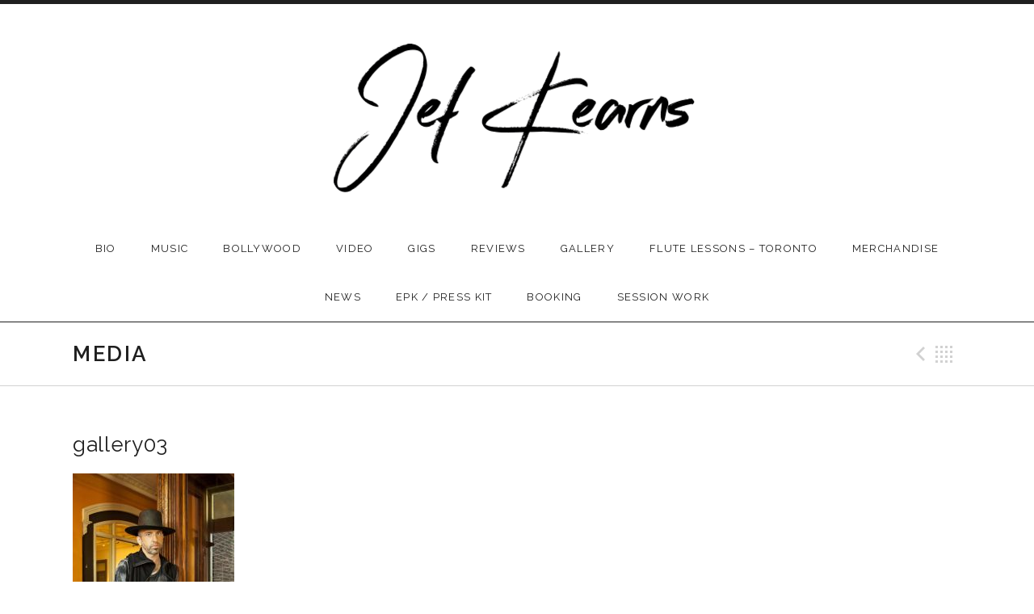

--- FILE ---
content_type: text/html; charset=UTF-8
request_url: https://jefkearns.com/?attachment_id=1241
body_size: 15359
content:
<!DOCTYPE html>
<html class="no-js" lang="en-US">
<head>
	<meta charset="UTF-8">
	<meta name="viewport" content="width=device-width, initial-scale=1.0">
	<meta name='robots' content='index, follow, max-image-preview:large, max-snippet:-1, max-video-preview:-1' />
	<style>img:is([sizes="auto" i], [sizes^="auto," i]) { contain-intrinsic-size: 3000px 1500px }</style>
	
	<!-- This site is optimized with the Yoast SEO Premium plugin v25.6 (Yoast SEO v25.6) - https://yoast.com/wordpress/plugins/seo/ -->
	<title>gallery03 -</title>
	<link rel="canonical" href="https://jefkearns.com/" />
	<meta property="og:locale" content="en_US" />
	<meta property="og:type" content="article" />
	<meta property="og:title" content="gallery03 -" />
	<meta property="og:url" content="https://jefkearns.com/" />
	<meta property="article:publisher" content="https://www.facebook.com/SoulFlute/" />
	<meta property="og:image" content="https://jefkearns.com" />
	<meta property="og:image:width" content="634" />
	<meta property="og:image:height" content="951" />
	<meta property="og:image:type" content="image/jpeg" />
	<meta name="twitter:card" content="summary_large_image" />
	<meta name="twitter:site" content="@soulflute" />
	<script type="application/ld+json" class="yoast-schema-graph">{"@context":"https://schema.org","@graph":[{"@type":"WebPage","@id":"https://jefkearns.com/","url":"https://jefkearns.com/","name":"gallery03 -","isPartOf":{"@id":"https://jefkearns.com/#website"},"primaryImageOfPage":{"@id":"https://jefkearns.com/#primaryimage"},"image":{"@id":"https://jefkearns.com/#primaryimage"},"thumbnailUrl":"https://jefkearns.com/wp-content/uploads/2018/09/gallery03.jpg","datePublished":"2018-09-19T23:24:32+00:00","breadcrumb":{"@id":"https://jefkearns.com/#breadcrumb"},"inLanguage":"en-US","potentialAction":[{"@type":"ReadAction","target":["https://jefkearns.com/"]}]},{"@type":"ImageObject","inLanguage":"en-US","@id":"https://jefkearns.com/#primaryimage","url":"https://jefkearns.com/wp-content/uploads/2018/09/gallery03.jpg","contentUrl":"https://jefkearns.com/wp-content/uploads/2018/09/gallery03.jpg","width":634,"height":951},{"@type":"BreadcrumbList","@id":"https://jefkearns.com/#breadcrumb","itemListElement":[{"@type":"ListItem","position":1,"name":"Home","item":"https://jefkearns.com/"},{"@type":"ListItem","position":2,"name":"gallery03"}]},{"@type":"WebSite","@id":"https://jefkearns.com/#website","url":"https://jefkearns.com/","name":"","description":"Flautist - R&amp;B • HipHop • SoulJazz","potentialAction":[{"@type":"SearchAction","target":{"@type":"EntryPoint","urlTemplate":"https://jefkearns.com/?s={search_term_string}"},"query-input":{"@type":"PropertyValueSpecification","valueRequired":true,"valueName":"search_term_string"}}],"inLanguage":"en-US"}]}</script>
	<!-- / Yoast SEO Premium plugin. -->


<link rel='dns-prefetch' href='//fonts.googleapis.com' />
<link href='https://fonts.gstatic.com' crossorigin rel='preconnect' />
<link rel="alternate" type="application/rss+xml" title=" &raquo; Feed" href="https://jefkearns.com/feed/" />
<link rel="alternate" type="application/rss+xml" title=" &raquo; Comments Feed" href="https://jefkearns.com/comments/feed/" />
<script type="text/javascript">
/* <![CDATA[ */
window._wpemojiSettings = {"baseUrl":"https:\/\/s.w.org\/images\/core\/emoji\/16.0.1\/72x72\/","ext":".png","svgUrl":"https:\/\/s.w.org\/images\/core\/emoji\/16.0.1\/svg\/","svgExt":".svg","source":{"concatemoji":"https:\/\/jefkearns.com\/wp-includes\/js\/wp-emoji-release.min.js?ver=6.8.3"}};
/*! This file is auto-generated */
!function(s,n){var o,i,e;function c(e){try{var t={supportTests:e,timestamp:(new Date).valueOf()};sessionStorage.setItem(o,JSON.stringify(t))}catch(e){}}function p(e,t,n){e.clearRect(0,0,e.canvas.width,e.canvas.height),e.fillText(t,0,0);var t=new Uint32Array(e.getImageData(0,0,e.canvas.width,e.canvas.height).data),a=(e.clearRect(0,0,e.canvas.width,e.canvas.height),e.fillText(n,0,0),new Uint32Array(e.getImageData(0,0,e.canvas.width,e.canvas.height).data));return t.every(function(e,t){return e===a[t]})}function u(e,t){e.clearRect(0,0,e.canvas.width,e.canvas.height),e.fillText(t,0,0);for(var n=e.getImageData(16,16,1,1),a=0;a<n.data.length;a++)if(0!==n.data[a])return!1;return!0}function f(e,t,n,a){switch(t){case"flag":return n(e,"\ud83c\udff3\ufe0f\u200d\u26a7\ufe0f","\ud83c\udff3\ufe0f\u200b\u26a7\ufe0f")?!1:!n(e,"\ud83c\udde8\ud83c\uddf6","\ud83c\udde8\u200b\ud83c\uddf6")&&!n(e,"\ud83c\udff4\udb40\udc67\udb40\udc62\udb40\udc65\udb40\udc6e\udb40\udc67\udb40\udc7f","\ud83c\udff4\u200b\udb40\udc67\u200b\udb40\udc62\u200b\udb40\udc65\u200b\udb40\udc6e\u200b\udb40\udc67\u200b\udb40\udc7f");case"emoji":return!a(e,"\ud83e\udedf")}return!1}function g(e,t,n,a){var r="undefined"!=typeof WorkerGlobalScope&&self instanceof WorkerGlobalScope?new OffscreenCanvas(300,150):s.createElement("canvas"),o=r.getContext("2d",{willReadFrequently:!0}),i=(o.textBaseline="top",o.font="600 32px Arial",{});return e.forEach(function(e){i[e]=t(o,e,n,a)}),i}function t(e){var t=s.createElement("script");t.src=e,t.defer=!0,s.head.appendChild(t)}"undefined"!=typeof Promise&&(o="wpEmojiSettingsSupports",i=["flag","emoji"],n.supports={everything:!0,everythingExceptFlag:!0},e=new Promise(function(e){s.addEventListener("DOMContentLoaded",e,{once:!0})}),new Promise(function(t){var n=function(){try{var e=JSON.parse(sessionStorage.getItem(o));if("object"==typeof e&&"number"==typeof e.timestamp&&(new Date).valueOf()<e.timestamp+604800&&"object"==typeof e.supportTests)return e.supportTests}catch(e){}return null}();if(!n){if("undefined"!=typeof Worker&&"undefined"!=typeof OffscreenCanvas&&"undefined"!=typeof URL&&URL.createObjectURL&&"undefined"!=typeof Blob)try{var e="postMessage("+g.toString()+"("+[JSON.stringify(i),f.toString(),p.toString(),u.toString()].join(",")+"));",a=new Blob([e],{type:"text/javascript"}),r=new Worker(URL.createObjectURL(a),{name:"wpTestEmojiSupports"});return void(r.onmessage=function(e){c(n=e.data),r.terminate(),t(n)})}catch(e){}c(n=g(i,f,p,u))}t(n)}).then(function(e){for(var t in e)n.supports[t]=e[t],n.supports.everything=n.supports.everything&&n.supports[t],"flag"!==t&&(n.supports.everythingExceptFlag=n.supports.everythingExceptFlag&&n.supports[t]);n.supports.everythingExceptFlag=n.supports.everythingExceptFlag&&!n.supports.flag,n.DOMReady=!1,n.readyCallback=function(){n.DOMReady=!0}}).then(function(){return e}).then(function(){var e;n.supports.everything||(n.readyCallback(),(e=n.source||{}).concatemoji?t(e.concatemoji):e.wpemoji&&e.twemoji&&(t(e.twemoji),t(e.wpemoji)))}))}((window,document),window._wpemojiSettings);
/* ]]> */
</script>
<link rel='stylesheet' id='dashicons-css' href='https://jefkearns.com/wp-includes/css/dashicons.min.css?ver=6.8.3' type='text/css' media='all' />
<link rel='stylesheet' id='post-views-counter-frontend-css' href='https://jefkearns.com/wp-content/plugins/post-views-counter/css/frontend.min.css?ver=1.5.5' type='text/css' media='all' />
<link rel='stylesheet' id='sbi_styles-css' href='https://jefkearns.com/wp-content/plugins/instagram-feed/css/sbi-styles.min.css?ver=6.9.1' type='text/css' media='all' />
<style id='wp-emoji-styles-inline-css' type='text/css'>

	img.wp-smiley, img.emoji {
		display: inline !important;
		border: none !important;
		box-shadow: none !important;
		height: 1em !important;
		width: 1em !important;
		margin: 0 0.07em !important;
		vertical-align: -0.1em !important;
		background: none !important;
		padding: 0 !important;
	}
</style>
<link rel='stylesheet' id='wp-block-library-css' href='https://jefkearns.com/wp-includes/css/dist/block-library/style.min.css?ver=6.8.3' type='text/css' media='all' />
<style id='classic-theme-styles-inline-css' type='text/css'>
/*! This file is auto-generated */
.wp-block-button__link{color:#fff;background-color:#32373c;border-radius:9999px;box-shadow:none;text-decoration:none;padding:calc(.667em + 2px) calc(1.333em + 2px);font-size:1.125em}.wp-block-file__button{background:#32373c;color:#fff;text-decoration:none}
</style>
<link rel='stylesheet' id='edd-blocks-css' href='https://jefkearns.com/wp-content/plugins/easy-digital-downloads/includes/blocks/assets/css/edd-blocks.css?ver=3.5.0' type='text/css' media='all' />
<style id='global-styles-inline-css' type='text/css'>
:root{--wp--preset--aspect-ratio--square: 1;--wp--preset--aspect-ratio--4-3: 4/3;--wp--preset--aspect-ratio--3-4: 3/4;--wp--preset--aspect-ratio--3-2: 3/2;--wp--preset--aspect-ratio--2-3: 2/3;--wp--preset--aspect-ratio--16-9: 16/9;--wp--preset--aspect-ratio--9-16: 9/16;--wp--preset--color--black: #000000;--wp--preset--color--cyan-bluish-gray: #abb8c3;--wp--preset--color--white: #ffffff;--wp--preset--color--pale-pink: #f78da7;--wp--preset--color--vivid-red: #cf2e2e;--wp--preset--color--luminous-vivid-orange: #ff6900;--wp--preset--color--luminous-vivid-amber: #fcb900;--wp--preset--color--light-green-cyan: #7bdcb5;--wp--preset--color--vivid-green-cyan: #00d084;--wp--preset--color--pale-cyan-blue: #8ed1fc;--wp--preset--color--vivid-cyan-blue: #0693e3;--wp--preset--color--vivid-purple: #9b51e0;--wp--preset--gradient--vivid-cyan-blue-to-vivid-purple: linear-gradient(135deg,rgba(6,147,227,1) 0%,rgb(155,81,224) 100%);--wp--preset--gradient--light-green-cyan-to-vivid-green-cyan: linear-gradient(135deg,rgb(122,220,180) 0%,rgb(0,208,130) 100%);--wp--preset--gradient--luminous-vivid-amber-to-luminous-vivid-orange: linear-gradient(135deg,rgba(252,185,0,1) 0%,rgba(255,105,0,1) 100%);--wp--preset--gradient--luminous-vivid-orange-to-vivid-red: linear-gradient(135deg,rgba(255,105,0,1) 0%,rgb(207,46,46) 100%);--wp--preset--gradient--very-light-gray-to-cyan-bluish-gray: linear-gradient(135deg,rgb(238,238,238) 0%,rgb(169,184,195) 100%);--wp--preset--gradient--cool-to-warm-spectrum: linear-gradient(135deg,rgb(74,234,220) 0%,rgb(151,120,209) 20%,rgb(207,42,186) 40%,rgb(238,44,130) 60%,rgb(251,105,98) 80%,rgb(254,248,76) 100%);--wp--preset--gradient--blush-light-purple: linear-gradient(135deg,rgb(255,206,236) 0%,rgb(152,150,240) 100%);--wp--preset--gradient--blush-bordeaux: linear-gradient(135deg,rgb(254,205,165) 0%,rgb(254,45,45) 50%,rgb(107,0,62) 100%);--wp--preset--gradient--luminous-dusk: linear-gradient(135deg,rgb(255,203,112) 0%,rgb(199,81,192) 50%,rgb(65,88,208) 100%);--wp--preset--gradient--pale-ocean: linear-gradient(135deg,rgb(255,245,203) 0%,rgb(182,227,212) 50%,rgb(51,167,181) 100%);--wp--preset--gradient--electric-grass: linear-gradient(135deg,rgb(202,248,128) 0%,rgb(113,206,126) 100%);--wp--preset--gradient--midnight: linear-gradient(135deg,rgb(2,3,129) 0%,rgb(40,116,252) 100%);--wp--preset--font-size--small: 13px;--wp--preset--font-size--medium: 20px;--wp--preset--font-size--large: 36px;--wp--preset--font-size--x-large: 42px;--wp--preset--spacing--20: 0.44rem;--wp--preset--spacing--30: 0.67rem;--wp--preset--spacing--40: 1rem;--wp--preset--spacing--50: 1.5rem;--wp--preset--spacing--60: 2.25rem;--wp--preset--spacing--70: 3.38rem;--wp--preset--spacing--80: 5.06rem;--wp--preset--shadow--natural: 6px 6px 9px rgba(0, 0, 0, 0.2);--wp--preset--shadow--deep: 12px 12px 50px rgba(0, 0, 0, 0.4);--wp--preset--shadow--sharp: 6px 6px 0px rgba(0, 0, 0, 0.2);--wp--preset--shadow--outlined: 6px 6px 0px -3px rgba(255, 255, 255, 1), 6px 6px rgba(0, 0, 0, 1);--wp--preset--shadow--crisp: 6px 6px 0px rgba(0, 0, 0, 1);}:where(.is-layout-flex){gap: 0.5em;}:where(.is-layout-grid){gap: 0.5em;}body .is-layout-flex{display: flex;}.is-layout-flex{flex-wrap: wrap;align-items: center;}.is-layout-flex > :is(*, div){margin: 0;}body .is-layout-grid{display: grid;}.is-layout-grid > :is(*, div){margin: 0;}:where(.wp-block-columns.is-layout-flex){gap: 2em;}:where(.wp-block-columns.is-layout-grid){gap: 2em;}:where(.wp-block-post-template.is-layout-flex){gap: 1.25em;}:where(.wp-block-post-template.is-layout-grid){gap: 1.25em;}.has-black-color{color: var(--wp--preset--color--black) !important;}.has-cyan-bluish-gray-color{color: var(--wp--preset--color--cyan-bluish-gray) !important;}.has-white-color{color: var(--wp--preset--color--white) !important;}.has-pale-pink-color{color: var(--wp--preset--color--pale-pink) !important;}.has-vivid-red-color{color: var(--wp--preset--color--vivid-red) !important;}.has-luminous-vivid-orange-color{color: var(--wp--preset--color--luminous-vivid-orange) !important;}.has-luminous-vivid-amber-color{color: var(--wp--preset--color--luminous-vivid-amber) !important;}.has-light-green-cyan-color{color: var(--wp--preset--color--light-green-cyan) !important;}.has-vivid-green-cyan-color{color: var(--wp--preset--color--vivid-green-cyan) !important;}.has-pale-cyan-blue-color{color: var(--wp--preset--color--pale-cyan-blue) !important;}.has-vivid-cyan-blue-color{color: var(--wp--preset--color--vivid-cyan-blue) !important;}.has-vivid-purple-color{color: var(--wp--preset--color--vivid-purple) !important;}.has-black-background-color{background-color: var(--wp--preset--color--black) !important;}.has-cyan-bluish-gray-background-color{background-color: var(--wp--preset--color--cyan-bluish-gray) !important;}.has-white-background-color{background-color: var(--wp--preset--color--white) !important;}.has-pale-pink-background-color{background-color: var(--wp--preset--color--pale-pink) !important;}.has-vivid-red-background-color{background-color: var(--wp--preset--color--vivid-red) !important;}.has-luminous-vivid-orange-background-color{background-color: var(--wp--preset--color--luminous-vivid-orange) !important;}.has-luminous-vivid-amber-background-color{background-color: var(--wp--preset--color--luminous-vivid-amber) !important;}.has-light-green-cyan-background-color{background-color: var(--wp--preset--color--light-green-cyan) !important;}.has-vivid-green-cyan-background-color{background-color: var(--wp--preset--color--vivid-green-cyan) !important;}.has-pale-cyan-blue-background-color{background-color: var(--wp--preset--color--pale-cyan-blue) !important;}.has-vivid-cyan-blue-background-color{background-color: var(--wp--preset--color--vivid-cyan-blue) !important;}.has-vivid-purple-background-color{background-color: var(--wp--preset--color--vivid-purple) !important;}.has-black-border-color{border-color: var(--wp--preset--color--black) !important;}.has-cyan-bluish-gray-border-color{border-color: var(--wp--preset--color--cyan-bluish-gray) !important;}.has-white-border-color{border-color: var(--wp--preset--color--white) !important;}.has-pale-pink-border-color{border-color: var(--wp--preset--color--pale-pink) !important;}.has-vivid-red-border-color{border-color: var(--wp--preset--color--vivid-red) !important;}.has-luminous-vivid-orange-border-color{border-color: var(--wp--preset--color--luminous-vivid-orange) !important;}.has-luminous-vivid-amber-border-color{border-color: var(--wp--preset--color--luminous-vivid-amber) !important;}.has-light-green-cyan-border-color{border-color: var(--wp--preset--color--light-green-cyan) !important;}.has-vivid-green-cyan-border-color{border-color: var(--wp--preset--color--vivid-green-cyan) !important;}.has-pale-cyan-blue-border-color{border-color: var(--wp--preset--color--pale-cyan-blue) !important;}.has-vivid-cyan-blue-border-color{border-color: var(--wp--preset--color--vivid-cyan-blue) !important;}.has-vivid-purple-border-color{border-color: var(--wp--preset--color--vivid-purple) !important;}.has-vivid-cyan-blue-to-vivid-purple-gradient-background{background: var(--wp--preset--gradient--vivid-cyan-blue-to-vivid-purple) !important;}.has-light-green-cyan-to-vivid-green-cyan-gradient-background{background: var(--wp--preset--gradient--light-green-cyan-to-vivid-green-cyan) !important;}.has-luminous-vivid-amber-to-luminous-vivid-orange-gradient-background{background: var(--wp--preset--gradient--luminous-vivid-amber-to-luminous-vivid-orange) !important;}.has-luminous-vivid-orange-to-vivid-red-gradient-background{background: var(--wp--preset--gradient--luminous-vivid-orange-to-vivid-red) !important;}.has-very-light-gray-to-cyan-bluish-gray-gradient-background{background: var(--wp--preset--gradient--very-light-gray-to-cyan-bluish-gray) !important;}.has-cool-to-warm-spectrum-gradient-background{background: var(--wp--preset--gradient--cool-to-warm-spectrum) !important;}.has-blush-light-purple-gradient-background{background: var(--wp--preset--gradient--blush-light-purple) !important;}.has-blush-bordeaux-gradient-background{background: var(--wp--preset--gradient--blush-bordeaux) !important;}.has-luminous-dusk-gradient-background{background: var(--wp--preset--gradient--luminous-dusk) !important;}.has-pale-ocean-gradient-background{background: var(--wp--preset--gradient--pale-ocean) !important;}.has-electric-grass-gradient-background{background: var(--wp--preset--gradient--electric-grass) !important;}.has-midnight-gradient-background{background: var(--wp--preset--gradient--midnight) !important;}.has-small-font-size{font-size: var(--wp--preset--font-size--small) !important;}.has-medium-font-size{font-size: var(--wp--preset--font-size--medium) !important;}.has-large-font-size{font-size: var(--wp--preset--font-size--large) !important;}.has-x-large-font-size{font-size: var(--wp--preset--font-size--x-large) !important;}
:where(.wp-block-post-template.is-layout-flex){gap: 1.25em;}:where(.wp-block-post-template.is-layout-grid){gap: 1.25em;}
:where(.wp-block-columns.is-layout-flex){gap: 2em;}:where(.wp-block-columns.is-layout-grid){gap: 2em;}
:root :where(.wp-block-pullquote){font-size: 1.5em;line-height: 1.6;}
</style>
<link rel='stylesheet' id='foobox-free-min-css' href='https://jefkearns.com/wp-content/plugins/foobox-image-lightbox/free/css/foobox.free.min.css?ver=2.7.35' type='text/css' media='all' />
<link rel='stylesheet' id='edd-styles-css' href='https://jefkearns.com/wp-content/plugins/easy-digital-downloads/assets/css/edd.min.css?ver=3.5.0' type='text/css' media='all' />
<link rel='stylesheet' id='genericons-css' href='https://jefkearns.com/wp-content/themes/promenade/assets/css/genericons.css?ver=3.4.1' type='text/css' media='all' />
<link rel='stylesheet' id='promenade-style-css' href='https://jefkearns.com/wp-content/themes/promenade/style.css?ver=6.8.3' type='text/css' media='all' />
<link rel='stylesheet' id='promenade-audiotheme-css' href='https://jefkearns.com/wp-content/themes/promenade/assets/css/audiotheme.css?ver=6.8.3' type='text/css' media='all' />
<link rel='stylesheet' id='heateor_sss_frontend_css-css' href='https://jefkearns.com/wp-content/plugins/sassy-social-share/public/css/sassy-social-share-public.css?ver=3.3.77' type='text/css' media='all' />
<style id='heateor_sss_frontend_css-inline-css' type='text/css'>
.heateor_sss_button_instagram span.heateor_sss_svg,a.heateor_sss_instagram span.heateor_sss_svg{background:radial-gradient(circle at 30% 107%,#fdf497 0,#fdf497 5%,#fd5949 45%,#d6249f 60%,#285aeb 90%)}.heateor_sss_horizontal_sharing .heateor_sss_svg,.heateor_sss_standard_follow_icons_container .heateor_sss_svg{color:#fff;border-width:0px;border-style:solid;border-color:transparent}.heateor_sss_horizontal_sharing .heateorSssTCBackground{color:#666}.heateor_sss_horizontal_sharing span.heateor_sss_svg:hover,.heateor_sss_standard_follow_icons_container span.heateor_sss_svg:hover{border-color:transparent;}.heateor_sss_vertical_sharing span.heateor_sss_svg,.heateor_sss_floating_follow_icons_container span.heateor_sss_svg{color:#fff;border-width:0px;border-style:solid;border-color:transparent;}.heateor_sss_vertical_sharing .heateorSssTCBackground{color:#666;}.heateor_sss_vertical_sharing span.heateor_sss_svg:hover,.heateor_sss_floating_follow_icons_container span.heateor_sss_svg:hover{border-color:transparent;}@media screen and (max-width:783px) {.heateor_sss_vertical_sharing{display:none!important}}div.heateor_sss_sharing_title{text-align:center}div.heateor_sss_sharing_ul{width:100%;text-align:center;}div.heateor_sss_horizontal_sharing div.heateor_sss_sharing_ul a{float:none!important;display:inline-block;}
</style>
<link rel='stylesheet' id='cedaro-theme-fonts-google-css' href='https://fonts.googleapis.com/css?family=Raleway%3A300%7CRaleway%3A400%7CRaleway%3A400%2C600%2C700%7CLora%3A400%2C400italic%2C700%2C700italic&#038;subset=latin&#038;ver=6.8.3' type='text/css' media='all' />
<script type="text/javascript" src="https://jefkearns.com/wp-includes/js/jquery/jquery.min.js?ver=3.7.1" id="jquery-core-js"></script>
<script type="text/javascript" src="https://jefkearns.com/wp-includes/js/jquery/jquery-migrate.min.js?ver=3.4.1" id="jquery-migrate-js"></script>
<script type="text/javascript" id="foobox-free-min-js-before">
/* <![CDATA[ */
/* Run FooBox FREE (v2.7.35) */
var FOOBOX = window.FOOBOX = {
	ready: true,
	disableOthers: false,
	o: {wordpress: { enabled: true }, countMessage:'image %index of %total', captions: { dataTitle: ["captionTitle","title"], dataDesc: ["captionDesc","description"] }, rel: '', excludes:'.fbx-link,.nofoobox,.nolightbox,a[href*="pinterest.com/pin/create/button/"]', affiliate : { enabled: false }},
	selectors: [
		".foogallery-container.foogallery-lightbox-foobox", ".foogallery-container.foogallery-lightbox-foobox-free", ".gallery", ".wp-block-gallery", ".wp-caption", ".wp-block-image", "a:has(img[class*=wp-image-])", ".foobox"
	],
	pre: function( $ ){
		// Custom JavaScript (Pre)
		
	},
	post: function( $ ){
		// Custom JavaScript (Post)
		
		// Custom Captions Code
		
	},
	custom: function( $ ){
		// Custom Extra JS
		
	}
};
/* ]]> */
</script>
<script type="text/javascript" src="https://jefkearns.com/wp-content/plugins/foobox-image-lightbox/free/js/foobox.free.min.js?ver=2.7.35" id="foobox-free-min-js"></script>
<link rel="https://api.w.org/" href="https://jefkearns.com/wp-json/" /><link rel="alternate" title="JSON" type="application/json" href="https://jefkearns.com/wp-json/wp/v2/media/1241" /><link rel="EditURI" type="application/rsd+xml" title="RSD" href="https://jefkearns.com/xmlrpc.php?rsd" />
<meta name="generator" content="WordPress 6.8.3" />
<link rel='shortlink' href='https://jefkearns.com/?p=1241' />
<link rel="alternate" title="oEmbed (JSON)" type="application/json+oembed" href="https://jefkearns.com/wp-json/oembed/1.0/embed?url=https%3A%2F%2Fjefkearns.com%2F%3Fattachment_id%3D1241" />
<link rel="alternate" title="oEmbed (XML)" type="text/xml+oembed" href="https://jefkearns.com/wp-json/oembed/1.0/embed?url=https%3A%2F%2Fjefkearns.com%2F%3Fattachment_id%3D1241&#038;format=xml" />
<meta name="generator" content="Easy Digital Downloads v3.5.0" />
<link rel="profile" href="http://gmpg.org/xfn/11">
<link rel="pingback" href="https://jefkearns.com/xmlrpc.php">
<script>document.documentElement.className = document.documentElement.className.replace('no-js','js');</script>
<!--[if lt IE 9]><script src="https://jefkearns.com/wp-content/themes/promenade/assets/js/vendor/html5.js"></script><![endif]-->
			<style type="text/css">
			.site-title,
			.site-description {
				clip: rect(1px, 1px, 1px, 1px);
				height: 1px;
				overflow: hidden;
				position: absolute;
				width: 1px;
			}
			</style>
			<link rel="icon" href="https://jefkearns.com/wp-content/uploads/2017/08/Jef-favicon-149x150.png" sizes="32x32" />
<link rel="icon" href="https://jefkearns.com/wp-content/uploads/2017/08/Jef-favicon.png" sizes="192x192" />
<link rel="apple-touch-icon" href="https://jefkearns.com/wp-content/uploads/2017/08/Jef-favicon.png" />
<meta name="msapplication-TileImage" content="https://jefkearns.com/wp-content/uploads/2017/08/Jef-favicon.png" />
</head>

<body class="attachment wp-singular attachment-template-default single single-attachment postid-1241 attachmentid-1241 attachment-jpeg wp-theme-promenade edd-test-mode edd-js-none group-blog font_site-title_raleway font_site-navigation_raleway font_headings_raleway font_content_lora has-site-logo" itemscope="itemscope" itemtype="http://schema.org/WebPage">
	<div id="page" class="hfeed site">
		<a class="skip-link screen-reader-text" href="#content">Skip to content</a>

		
		<header id="masthead" class="site-header" role="banner" itemscope itemtype="http://schema.org/WPHeader">
			<a href="https://jefkearns.com/" class="site-logo-link site-logo-anchor"><img src="https://jefkearns.com/wp-content/uploads/2017/08/Jef-Kearns.png" alt="" class="site-logo" data-size="full"></a><h1 class="site-title"><a href="https://jefkearns.com/" rel="home"></a></h1>
			<nav id="site-navigation" class="site-navigation clearfix" role="navigation" itemscope itemtype="http://schema.org/SiteNavigationElement">
				<button class="site-navigation-toggle">Menu</button>

				<ul id="menu-primary" class="menu"><li id="menu-item-95" class="menu-item menu-item-type-post_type menu-item-object-page first-item menu-item-95 menu-item-bio"><a href="https://jefkearns.com/jef/">Bio</a></li>
<li id="menu-item-91" class="menu-item menu-item-type-post_type menu-item-object-page menu-item-91 menu-item-music"><a href="https://jefkearns.com/music/">Music</a></li>
<li id="menu-item-1299" class="menu-item menu-item-type-post_type menu-item-object-page menu-item-1299 menu-item-bollywood"><a href="https://jefkearns.com/bollywood-2/">Bollywood</a></li>
<li id="menu-item-353" class="menu-item menu-item-type-custom menu-item-object-custom menu-item-has-children menu-item-353 menu-item-video"><a href="#">Video</a>
<ul class="sub-menu">
	<li id="menu-item-424" class="menu-item menu-item-type-taxonomy menu-item-object-category first-child-item menu-item-424 menu-item-singles"><a href="https://jefkearns.com/category/singles/">Singles</a></li>
	<li id="menu-item-260" class="menu-item menu-item-type-post_type menu-item-object-page menu-item-home menu-item-260 menu-item-home"><a href="https://jefkearns.com/">Home</a></li>
	<li id="menu-item-471" class="menu-item menu-item-type-taxonomy menu-item-object-category menu-item-471 menu-item-covers"><a href="https://jefkearns.com/category/covers/">Covers</a></li>
	<li id="menu-item-506" class="menu-item menu-item-type-taxonomy menu-item-object-category last-child-item menu-item-506 menu-item-bollywood"><a href="https://jefkearns.com/category/bollywood/">Bollywood</a></li>
</ul>
</li>
<li id="menu-item-687" class="menu-item menu-item-type-post_type menu-item-object-audiotheme_archive menu-item-687 menu-item-gigs"><a href="https://jefkearns.com/shows/">Gigs</a></li>
<li id="menu-item-96" class="menu-item menu-item-type-post_type menu-item-object-page menu-item-96 menu-item-reviews"><a href="https://jefkearns.com/reviews/">Reviews</a></li>
<li id="menu-item-276" class="menu-item menu-item-type-post_type menu-item-object-page menu-item-276 menu-item-gallery"><a href="https://jefkearns.com/gallery/">Gallery</a></li>
<li id="menu-item-89" class="menu-item menu-item-type-post_type menu-item-object-page menu-item-89 menu-item-flute-lessons--toronto"><a href="https://jefkearns.com/flute-lessons-toronto/">Flute Lessons – Toronto</a></li>
<li id="menu-item-971" class="menu-item menu-item-type-custom menu-item-object-custom menu-item-has-children menu-item-971 menu-item-merchandise"><a href="#">Merchandise</a>
<ul class="sub-menu">
	<li id="menu-item-1687" class="menu-item menu-item-type-post_type menu-item-object-page first-child-item menu-item-1687 menu-item-shirts"><a href="https://jefkearns.com/shirts/">Shirts</a></li>
	<li id="menu-item-959" class="menu-item menu-item-type-post_type menu-item-object-page menu-item-959 menu-item-classic-cds"><a href="https://jefkearns.com/classic-cds/">Classic CDs</a></li>
	<li id="menu-item-960" class="menu-item menu-item-type-post_type menu-item-object-page last-child-item menu-item-960 menu-item-limited-edition-prints"><a href="https://jefkearns.com/limited-edition-prints/">Limited Edition Prints</a></li>
</ul>
</li>
<li id="menu-item-1805" class="menu-item menu-item-type-taxonomy menu-item-object-category menu-item-1805 menu-item-news"><a href="https://jefkearns.com/category/news/">News</a></li>
<li id="menu-item-1478" class="menu-item menu-item-type-post_type menu-item-object-page menu-item-1478 menu-item-epk-press-kit"><a href="https://jefkearns.com/epk-press-kit/">EPK / Press Kit</a></li>
<li id="menu-item-714" class="menu-item menu-item-type-post_type menu-item-object-page menu-item-714 menu-item-booking"><a href="https://jefkearns.com/booking-2/">Booking</a></li>
<li id="menu-item-1889" class="menu-item menu-item-type-post_type menu-item-object-page last-item menu-item-1889 menu-item-session-work"><a href="https://jefkearns.com/session-work/">Session Work</a></li>
</ul>			</nav>
		</header>

		
		<div id="content" class="site-content">

			
	<header class="site-content-header">
		<div class="page-fence">

			<h1 class="site-content-header-title">
				Media			</h1>

								<nav class="paged-nav paged-nav--singular" role="navigation">
		<span class="paged-nav-prev icon"><a href="https://jefkearns.com/?foogallery=jef-kearns" rel="prev">Previous Media</a></span>
		<span class="paged-nav-back icon"><a href="">Back</a></span>
			</nav>
						</div>
	</header>


			<div class="site-content-inside">
				<div class="page-fence">

					
<main id="primary" class="content-area" role="main">

	
		
<article id="post-1241" class="post-1241 attachment type-attachment status-inherit hentry" itemscope itemtype="http://schema.org/BlogPosting" itemprop="blogPost">
	<header class="entry-header">
		<h1 class="entry-title" itemprop="headline">gallery03</h1>
			</header>

	<div class="entry-content" itemprop="articleBody">
		
		<p class="attachment"><a href='https://jefkearns.com/wp-content/uploads/2018/09/gallery03.jpg'><img fetchpriority="high" decoding="async" width="200" height="300" src="https://jefkearns.com/wp-content/uploads/2018/09/gallery03-200x300.jpg" class="attachment-medium size-medium" alt="" srcset="https://jefkearns.com/wp-content/uploads/2018/09/gallery03-200x300.jpg 200w, https://jefkearns.com/wp-content/uploads/2018/09/gallery03.jpg 634w" sizes="(max-width: 200px) 100vw, 200px" itemprop="image" /></a></p>

		
			</div>

	<footer class="entry-meta entry-meta--footer">
		Posted in .
			</footer>
</article>

		
	
</main>




					
				</div><!-- .page-fence -->
			</div><!-- .site-content-inside -->

			
		</div><!-- #content -->

		
		<footer id="footer" class="site-footer" role="contentinfo" itemscope itemtype="http://schema.org/WPFooter">
			
				<div class="footer-widgets">
					<div class="page-fence">
						<div class="widgets-area widget-area--footer block-grid block-grid-3">
							
							<div id="text-2" class="widget widget_text block-grid-item widget-1">			<div class="textwidget"><p>“It is my mission to show people that flute can be just as soulful and down-and-dirty as sax.</p>
<p style="text-align: center;"><em>My music sheds a whole new light on RnB music and the flute’s place in it.&#8221;</em></p>
<p style="text-align: center;"> — Jef Kearns</p>
<p><iframe style="border-radius:12px" src="https://open.spotify.com/embed/artist/0bNp9RsL9ClWTZ39uq3FJ5?utm_source=generator" width="100%" frameBorder="0" allowfullscreen="" allow="autoplay; clipboard-write; encrypted-media; fullscreen; picture-in-picture" loading="lazy"></iframe></p>
</div>
		</div><div id="text-3" class="widget widget_text block-grid-item widget-2">			<div class="textwidget">
<div id="sb_instagram"  class="sbi sbi_mob_col_1 sbi_tab_col_2 sbi_col_2" style="padding-bottom: 10px; width: 100%;"	 data-feedid="*1"  data-res="auto" data-cols="2" data-colsmobile="1" data-colstablet="2" data-num="4" data-nummobile="" data-item-padding="5"	 data-shortcode-atts="{}"  data-postid="1241" data-locatornonce="3974622c52" data-imageaspectratio="1:1" data-sbi-flags="favorLocal">
	<div class="sb_instagram_header "   >
	<a class="sbi_header_link" target="_blank"
	   rel="nofollow noopener" href="https://www.instagram.com/jefkearns/" title="@jefkearns">
		<div class="sbi_header_text sbi_no_bio">
			<div class="sbi_header_img"  data-avatar-url="https://scontent-ord5-1.cdninstagram.com/v/t51.82787-19/521064598_18511617487042010_750569504981743128_n.jpg?stp=dst-jpg_s206x206_tt6&amp;_nc_cat=101&amp;ccb=7-5&amp;_nc_sid=bf7eb4&amp;efg=eyJ2ZW5jb2RlX3RhZyI6InByb2ZpbGVfcGljLnd3dy4xMDgwLkMzIn0%3D&amp;_nc_ohc=kwkFD1WDruUQ7kNvwELMSwX&amp;_nc_oc=AdmzITmd1alsq117j5SfZXjzwRFliszt90RuWCwneV_dno8RjdZyo7rFZU_DtyZWvyc&amp;_nc_zt=24&amp;_nc_ht=scontent-ord5-1.cdninstagram.com&amp;edm=AP4hL3IEAAAA&amp;_nc_gid=z1bH4PuzWg5C9ENOSxRRvw&amp;_nc_tpa=Q5bMBQGxYl9vEsn3XEBeX5eMZqqJMFlJWsKR1duiWOIv35hhxYQzjhvo8FhYL03-XnKOfxKNcKAj1rHRBA&amp;oh=00_AfqB8yE7ek3hxJt_kgHVPxnGjh4QOIQtrzvux83gP8A9wA&amp;oe=696F9291">
									<div class="sbi_header_img_hover"  ><svg class="sbi_new_logo fa-instagram fa-w-14" aria-hidden="true" data-fa-processed="" aria-label="Instagram" data-prefix="fab" data-icon="instagram" role="img" viewBox="0 0 448 512">
                    <path fill="currentColor" d="M224.1 141c-63.6 0-114.9 51.3-114.9 114.9s51.3 114.9 114.9 114.9S339 319.5 339 255.9 287.7 141 224.1 141zm0 189.6c-41.1 0-74.7-33.5-74.7-74.7s33.5-74.7 74.7-74.7 74.7 33.5 74.7 74.7-33.6 74.7-74.7 74.7zm146.4-194.3c0 14.9-12 26.8-26.8 26.8-14.9 0-26.8-12-26.8-26.8s12-26.8 26.8-26.8 26.8 12 26.8 26.8zm76.1 27.2c-1.7-35.9-9.9-67.7-36.2-93.9-26.2-26.2-58-34.4-93.9-36.2-37-2.1-147.9-2.1-184.9 0-35.8 1.7-67.6 9.9-93.9 36.1s-34.4 58-36.2 93.9c-2.1 37-2.1 147.9 0 184.9 1.7 35.9 9.9 67.7 36.2 93.9s58 34.4 93.9 36.2c37 2.1 147.9 2.1 184.9 0 35.9-1.7 67.7-9.9 93.9-36.2 26.2-26.2 34.4-58 36.2-93.9 2.1-37 2.1-147.8 0-184.8zM398.8 388c-7.8 19.6-22.9 34.7-42.6 42.6-29.5 11.7-99.5 9-132.1 9s-102.7 2.6-132.1-9c-19.6-7.8-34.7-22.9-42.6-42.6-11.7-29.5-9-99.5-9-132.1s-2.6-102.7 9-132.1c7.8-19.6 22.9-34.7 42.6-42.6 29.5-11.7 99.5-9 132.1-9s102.7-2.6 132.1 9c19.6 7.8 34.7 22.9 42.6 42.6 11.7 29.5 9 99.5 9 132.1s2.7 102.7-9 132.1z"></path>
                </svg></div>
					<img loading="lazy" decoding="async"  src="https://jefkearns.com/wp-content/uploads/sb-instagram-feed-images/jefkearns.webp" alt="" width="50" height="50">
				
							</div>

			<div class="sbi_feedtheme_header_text">
				<h3>jefkearns</h3>
							</div>
		</div>
	</a>
</div>

	<div id="sbi_images"  style="gap: 10px;">
		<div class="sbi_item sbi_type_video sbi_new sbi_transition"
	id="sbi_17951904654062518" data-date="1768254032">
	<div class="sbi_photo_wrap">
		<a class="sbi_photo" href="https://www.instagram.com/reel/DTbQ02Fjzlu/" target="_blank" rel="noopener nofollow"
			data-full-res="https://scontent-ord5-2.cdninstagram.com/v/t51.71878-15/613117350_943645411330380_3954016272321642837_n.jpg?stp=dst-jpg_e35_tt6&#038;_nc_cat=104&#038;ccb=7-5&#038;_nc_sid=18de74&#038;efg=eyJlZmdfdGFnIjoiQ0xJUFMuYmVzdF9pbWFnZV91cmxnZW4uQzMifQ%3D%3D&#038;_nc_ohc=Ui3_cxVRB7wQ7kNvwFkHOGj&#038;_nc_oc=Adl15RQzjnrmW8vXuJ2UmCGYKZqQi0SSO6OJ-oMnJ3WAXuewejBkSz6nPWLRV6YAb6k&#038;_nc_zt=23&#038;_nc_ht=scontent-ord5-2.cdninstagram.com&#038;edm=ANo9K5cEAAAA&#038;_nc_gid=otG3Z3HszG_U_nrjVI4Cng&#038;oh=00_Afq7Sv01F4AtJtZwW7qEN6JTKKI-nwa5cvFgG96jz6xlCw&#038;oe=696FC306"
			data-img-src-set="{&quot;d&quot;:&quot;https:\/\/scontent-ord5-2.cdninstagram.com\/v\/t51.71878-15\/613117350_943645411330380_3954016272321642837_n.jpg?stp=dst-jpg_e35_tt6&amp;_nc_cat=104&amp;ccb=7-5&amp;_nc_sid=18de74&amp;efg=eyJlZmdfdGFnIjoiQ0xJUFMuYmVzdF9pbWFnZV91cmxnZW4uQzMifQ%3D%3D&amp;_nc_ohc=Ui3_cxVRB7wQ7kNvwFkHOGj&amp;_nc_oc=Adl15RQzjnrmW8vXuJ2UmCGYKZqQi0SSO6OJ-oMnJ3WAXuewejBkSz6nPWLRV6YAb6k&amp;_nc_zt=23&amp;_nc_ht=scontent-ord5-2.cdninstagram.com&amp;edm=ANo9K5cEAAAA&amp;_nc_gid=otG3Z3HszG_U_nrjVI4Cng&amp;oh=00_Afq7Sv01F4AtJtZwW7qEN6JTKKI-nwa5cvFgG96jz6xlCw&amp;oe=696FC306&quot;,&quot;150&quot;:&quot;https:\/\/scontent-ord5-2.cdninstagram.com\/v\/t51.71878-15\/613117350_943645411330380_3954016272321642837_n.jpg?stp=dst-jpg_e35_tt6&amp;_nc_cat=104&amp;ccb=7-5&amp;_nc_sid=18de74&amp;efg=eyJlZmdfdGFnIjoiQ0xJUFMuYmVzdF9pbWFnZV91cmxnZW4uQzMifQ%3D%3D&amp;_nc_ohc=Ui3_cxVRB7wQ7kNvwFkHOGj&amp;_nc_oc=Adl15RQzjnrmW8vXuJ2UmCGYKZqQi0SSO6OJ-oMnJ3WAXuewejBkSz6nPWLRV6YAb6k&amp;_nc_zt=23&amp;_nc_ht=scontent-ord5-2.cdninstagram.com&amp;edm=ANo9K5cEAAAA&amp;_nc_gid=otG3Z3HszG_U_nrjVI4Cng&amp;oh=00_Afq7Sv01F4AtJtZwW7qEN6JTKKI-nwa5cvFgG96jz6xlCw&amp;oe=696FC306&quot;,&quot;320&quot;:&quot;https:\/\/scontent-ord5-2.cdninstagram.com\/v\/t51.71878-15\/613117350_943645411330380_3954016272321642837_n.jpg?stp=dst-jpg_e35_tt6&amp;_nc_cat=104&amp;ccb=7-5&amp;_nc_sid=18de74&amp;efg=eyJlZmdfdGFnIjoiQ0xJUFMuYmVzdF9pbWFnZV91cmxnZW4uQzMifQ%3D%3D&amp;_nc_ohc=Ui3_cxVRB7wQ7kNvwFkHOGj&amp;_nc_oc=Adl15RQzjnrmW8vXuJ2UmCGYKZqQi0SSO6OJ-oMnJ3WAXuewejBkSz6nPWLRV6YAb6k&amp;_nc_zt=23&amp;_nc_ht=scontent-ord5-2.cdninstagram.com&amp;edm=ANo9K5cEAAAA&amp;_nc_gid=otG3Z3HszG_U_nrjVI4Cng&amp;oh=00_Afq7Sv01F4AtJtZwW7qEN6JTKKI-nwa5cvFgG96jz6xlCw&amp;oe=696FC306&quot;,&quot;640&quot;:&quot;https:\/\/scontent-ord5-2.cdninstagram.com\/v\/t51.71878-15\/613117350_943645411330380_3954016272321642837_n.jpg?stp=dst-jpg_e35_tt6&amp;_nc_cat=104&amp;ccb=7-5&amp;_nc_sid=18de74&amp;efg=eyJlZmdfdGFnIjoiQ0xJUFMuYmVzdF9pbWFnZV91cmxnZW4uQzMifQ%3D%3D&amp;_nc_ohc=Ui3_cxVRB7wQ7kNvwFkHOGj&amp;_nc_oc=Adl15RQzjnrmW8vXuJ2UmCGYKZqQi0SSO6OJ-oMnJ3WAXuewejBkSz6nPWLRV6YAb6k&amp;_nc_zt=23&amp;_nc_ht=scontent-ord5-2.cdninstagram.com&amp;edm=ANo9K5cEAAAA&amp;_nc_gid=otG3Z3HszG_U_nrjVI4Cng&amp;oh=00_Afq7Sv01F4AtJtZwW7qEN6JTKKI-nwa5cvFgG96jz6xlCw&amp;oe=696FC306&quot;}">
			<span class="sbi-screenreader">Eye of the storm.

#flute #instrumental #jazz #ins</span>
						<svg style="color: rgba(255,255,255,1)" class="svg-inline--fa fa-play fa-w-14 sbi_playbtn" aria-label="Play" aria-hidden="true" data-fa-processed="" data-prefix="fa" data-icon="play" role="presentation" xmlns="http://www.w3.org/2000/svg" viewBox="0 0 448 512"><path fill="currentColor" d="M424.4 214.7L72.4 6.6C43.8-10.3 0 6.1 0 47.9V464c0 37.5 40.7 60.1 72.4 41.3l352-208c31.4-18.5 31.5-64.1 0-82.6z"></path></svg>			<img decoding="async" src="https://jefkearns.com/wp-content/plugins/instagram-feed/img/placeholder.png" alt="Eye of the storm.

#flute #instrumental #jazz #instrumentalmusic" aria-hidden="true">
		</a>
	</div>
</div><div class="sbi_item sbi_type_video sbi_new sbi_transition"
	id="sbi_18062521235268476" data-date="1767737878">
	<div class="sbi_photo_wrap">
		<a class="sbi_photo" href="https://www.instagram.com/reel/DTL4fpHEa4f/" target="_blank" rel="noopener nofollow"
			data-full-res="https://scontent-ord5-3.cdninstagram.com/v/t51.71878-15/612073507_2741958616145973_7007489253901688796_n.jpg?stp=dst-jpg_e35_tt6&#038;_nc_cat=109&#038;ccb=7-5&#038;_nc_sid=18de74&#038;efg=eyJlZmdfdGFnIjoiQ0xJUFMuYmVzdF9pbWFnZV91cmxnZW4uQzMifQ%3D%3D&#038;_nc_ohc=TFW1ogscqskQ7kNvwFxueit&#038;_nc_oc=AdlNM6N8xjC9i3fHWGQERNtuDVMk3VGtCLgU7aSQmLjvUIGLuRJbMvs0LMWpffDxO28&#038;_nc_zt=23&#038;_nc_ht=scontent-ord5-3.cdninstagram.com&#038;edm=ANo9K5cEAAAA&#038;_nc_gid=otG3Z3HszG_U_nrjVI4Cng&#038;oh=00_AfrDzj6XZf3fjN88WZjl0xQCQ3P0XUXU9vWR_r_CyD0TBg&#038;oe=696F9041"
			data-img-src-set="{&quot;d&quot;:&quot;https:\/\/scontent-ord5-3.cdninstagram.com\/v\/t51.71878-15\/612073507_2741958616145973_7007489253901688796_n.jpg?stp=dst-jpg_e35_tt6&amp;_nc_cat=109&amp;ccb=7-5&amp;_nc_sid=18de74&amp;efg=eyJlZmdfdGFnIjoiQ0xJUFMuYmVzdF9pbWFnZV91cmxnZW4uQzMifQ%3D%3D&amp;_nc_ohc=TFW1ogscqskQ7kNvwFxueit&amp;_nc_oc=AdlNM6N8xjC9i3fHWGQERNtuDVMk3VGtCLgU7aSQmLjvUIGLuRJbMvs0LMWpffDxO28&amp;_nc_zt=23&amp;_nc_ht=scontent-ord5-3.cdninstagram.com&amp;edm=ANo9K5cEAAAA&amp;_nc_gid=otG3Z3HszG_U_nrjVI4Cng&amp;oh=00_AfrDzj6XZf3fjN88WZjl0xQCQ3P0XUXU9vWR_r_CyD0TBg&amp;oe=696F9041&quot;,&quot;150&quot;:&quot;https:\/\/scontent-ord5-3.cdninstagram.com\/v\/t51.71878-15\/612073507_2741958616145973_7007489253901688796_n.jpg?stp=dst-jpg_e35_tt6&amp;_nc_cat=109&amp;ccb=7-5&amp;_nc_sid=18de74&amp;efg=eyJlZmdfdGFnIjoiQ0xJUFMuYmVzdF9pbWFnZV91cmxnZW4uQzMifQ%3D%3D&amp;_nc_ohc=TFW1ogscqskQ7kNvwFxueit&amp;_nc_oc=AdlNM6N8xjC9i3fHWGQERNtuDVMk3VGtCLgU7aSQmLjvUIGLuRJbMvs0LMWpffDxO28&amp;_nc_zt=23&amp;_nc_ht=scontent-ord5-3.cdninstagram.com&amp;edm=ANo9K5cEAAAA&amp;_nc_gid=otG3Z3HszG_U_nrjVI4Cng&amp;oh=00_AfrDzj6XZf3fjN88WZjl0xQCQ3P0XUXU9vWR_r_CyD0TBg&amp;oe=696F9041&quot;,&quot;320&quot;:&quot;https:\/\/scontent-ord5-3.cdninstagram.com\/v\/t51.71878-15\/612073507_2741958616145973_7007489253901688796_n.jpg?stp=dst-jpg_e35_tt6&amp;_nc_cat=109&amp;ccb=7-5&amp;_nc_sid=18de74&amp;efg=eyJlZmdfdGFnIjoiQ0xJUFMuYmVzdF9pbWFnZV91cmxnZW4uQzMifQ%3D%3D&amp;_nc_ohc=TFW1ogscqskQ7kNvwFxueit&amp;_nc_oc=AdlNM6N8xjC9i3fHWGQERNtuDVMk3VGtCLgU7aSQmLjvUIGLuRJbMvs0LMWpffDxO28&amp;_nc_zt=23&amp;_nc_ht=scontent-ord5-3.cdninstagram.com&amp;edm=ANo9K5cEAAAA&amp;_nc_gid=otG3Z3HszG_U_nrjVI4Cng&amp;oh=00_AfrDzj6XZf3fjN88WZjl0xQCQ3P0XUXU9vWR_r_CyD0TBg&amp;oe=696F9041&quot;,&quot;640&quot;:&quot;https:\/\/scontent-ord5-3.cdninstagram.com\/v\/t51.71878-15\/612073507_2741958616145973_7007489253901688796_n.jpg?stp=dst-jpg_e35_tt6&amp;_nc_cat=109&amp;ccb=7-5&amp;_nc_sid=18de74&amp;efg=eyJlZmdfdGFnIjoiQ0xJUFMuYmVzdF9pbWFnZV91cmxnZW4uQzMifQ%3D%3D&amp;_nc_ohc=TFW1ogscqskQ7kNvwFxueit&amp;_nc_oc=AdlNM6N8xjC9i3fHWGQERNtuDVMk3VGtCLgU7aSQmLjvUIGLuRJbMvs0LMWpffDxO28&amp;_nc_zt=23&amp;_nc_ht=scontent-ord5-3.cdninstagram.com&amp;edm=ANo9K5cEAAAA&amp;_nc_gid=otG3Z3HszG_U_nrjVI4Cng&amp;oh=00_AfrDzj6XZf3fjN88WZjl0xQCQ3P0XUXU9vWR_r_CyD0TBg&amp;oe=696F9041&quot;}">
			<span class="sbi-screenreader">It would be cleva if you tagged @erykahbadu in the</span>
						<svg style="color: rgba(255,255,255,1)" class="svg-inline--fa fa-play fa-w-14 sbi_playbtn" aria-label="Play" aria-hidden="true" data-fa-processed="" data-prefix="fa" data-icon="play" role="presentation" xmlns="http://www.w3.org/2000/svg" viewBox="0 0 448 512"><path fill="currentColor" d="M424.4 214.7L72.4 6.6C43.8-10.3 0 6.1 0 47.9V464c0 37.5 40.7 60.1 72.4 41.3l352-208c31.4-18.5 31.5-64.1 0-82.6z"></path></svg>			<img decoding="async" src="https://jefkearns.com/wp-content/plugins/instagram-feed/img/placeholder.png" alt="It would be cleva if you tagged @erykahbadu in the comments. 🎶❤️‍🔥🎶. She has a great flautist but I’d like to be her back up plan." aria-hidden="true">
		</a>
	</div>
</div><div class="sbi_item sbi_type_video sbi_new sbi_transition"
	id="sbi_17954694393056878" data-date="1766889479">
	<div class="sbi_photo_wrap">
		<a class="sbi_photo" href="https://www.instagram.com/reel/DSymMBKDG9J/" target="_blank" rel="noopener nofollow"
			data-full-res="https://scontent-ord5-1.cdninstagram.com/v/t51.71878-15/606997468_2313452949167374_3421553582902128351_n.jpg?stp=dst-jpg_e35_tt6&#038;_nc_cat=111&#038;ccb=7-5&#038;_nc_sid=18de74&#038;efg=eyJlZmdfdGFnIjoiQ0xJUFMuYmVzdF9pbWFnZV91cmxnZW4uQzMifQ%3D%3D&#038;_nc_ohc=aPDk3uzJJIoQ7kNvwENiuKP&#038;_nc_oc=AdldeBnO_y0NsfLPvRyX5Jj-W66cGI2iWBeK1kENvHjezPLJo16vtX450CHnGQEHZLo&#038;_nc_zt=23&#038;_nc_ht=scontent-ord5-1.cdninstagram.com&#038;edm=ANo9K5cEAAAA&#038;_nc_gid=otG3Z3HszG_U_nrjVI4Cng&#038;oh=00_AfqiJJ5xoG_xHHX-ZKVZLbgo3jkCUhKtINqgQPYdXX2Z1Q&#038;oe=696F9A3F"
			data-img-src-set="{&quot;d&quot;:&quot;https:\/\/scontent-ord5-1.cdninstagram.com\/v\/t51.71878-15\/606997468_2313452949167374_3421553582902128351_n.jpg?stp=dst-jpg_e35_tt6&amp;_nc_cat=111&amp;ccb=7-5&amp;_nc_sid=18de74&amp;efg=eyJlZmdfdGFnIjoiQ0xJUFMuYmVzdF9pbWFnZV91cmxnZW4uQzMifQ%3D%3D&amp;_nc_ohc=aPDk3uzJJIoQ7kNvwENiuKP&amp;_nc_oc=AdldeBnO_y0NsfLPvRyX5Jj-W66cGI2iWBeK1kENvHjezPLJo16vtX450CHnGQEHZLo&amp;_nc_zt=23&amp;_nc_ht=scontent-ord5-1.cdninstagram.com&amp;edm=ANo9K5cEAAAA&amp;_nc_gid=otG3Z3HszG_U_nrjVI4Cng&amp;oh=00_AfqiJJ5xoG_xHHX-ZKVZLbgo3jkCUhKtINqgQPYdXX2Z1Q&amp;oe=696F9A3F&quot;,&quot;150&quot;:&quot;https:\/\/scontent-ord5-1.cdninstagram.com\/v\/t51.71878-15\/606997468_2313452949167374_3421553582902128351_n.jpg?stp=dst-jpg_e35_tt6&amp;_nc_cat=111&amp;ccb=7-5&amp;_nc_sid=18de74&amp;efg=eyJlZmdfdGFnIjoiQ0xJUFMuYmVzdF9pbWFnZV91cmxnZW4uQzMifQ%3D%3D&amp;_nc_ohc=aPDk3uzJJIoQ7kNvwENiuKP&amp;_nc_oc=AdldeBnO_y0NsfLPvRyX5Jj-W66cGI2iWBeK1kENvHjezPLJo16vtX450CHnGQEHZLo&amp;_nc_zt=23&amp;_nc_ht=scontent-ord5-1.cdninstagram.com&amp;edm=ANo9K5cEAAAA&amp;_nc_gid=otG3Z3HszG_U_nrjVI4Cng&amp;oh=00_AfqiJJ5xoG_xHHX-ZKVZLbgo3jkCUhKtINqgQPYdXX2Z1Q&amp;oe=696F9A3F&quot;,&quot;320&quot;:&quot;https:\/\/scontent-ord5-1.cdninstagram.com\/v\/t51.71878-15\/606997468_2313452949167374_3421553582902128351_n.jpg?stp=dst-jpg_e35_tt6&amp;_nc_cat=111&amp;ccb=7-5&amp;_nc_sid=18de74&amp;efg=eyJlZmdfdGFnIjoiQ0xJUFMuYmVzdF9pbWFnZV91cmxnZW4uQzMifQ%3D%3D&amp;_nc_ohc=aPDk3uzJJIoQ7kNvwENiuKP&amp;_nc_oc=AdldeBnO_y0NsfLPvRyX5Jj-W66cGI2iWBeK1kENvHjezPLJo16vtX450CHnGQEHZLo&amp;_nc_zt=23&amp;_nc_ht=scontent-ord5-1.cdninstagram.com&amp;edm=ANo9K5cEAAAA&amp;_nc_gid=otG3Z3HszG_U_nrjVI4Cng&amp;oh=00_AfqiJJ5xoG_xHHX-ZKVZLbgo3jkCUhKtINqgQPYdXX2Z1Q&amp;oe=696F9A3F&quot;,&quot;640&quot;:&quot;https:\/\/scontent-ord5-1.cdninstagram.com\/v\/t51.71878-15\/606997468_2313452949167374_3421553582902128351_n.jpg?stp=dst-jpg_e35_tt6&amp;_nc_cat=111&amp;ccb=7-5&amp;_nc_sid=18de74&amp;efg=eyJlZmdfdGFnIjoiQ0xJUFMuYmVzdF9pbWFnZV91cmxnZW4uQzMifQ%3D%3D&amp;_nc_ohc=aPDk3uzJJIoQ7kNvwENiuKP&amp;_nc_oc=AdldeBnO_y0NsfLPvRyX5Jj-W66cGI2iWBeK1kENvHjezPLJo16vtX450CHnGQEHZLo&amp;_nc_zt=23&amp;_nc_ht=scontent-ord5-1.cdninstagram.com&amp;edm=ANo9K5cEAAAA&amp;_nc_gid=otG3Z3HszG_U_nrjVI4Cng&amp;oh=00_AfqiJJ5xoG_xHHX-ZKVZLbgo3jkCUhKtINqgQPYdXX2Z1Q&amp;oe=696F9A3F&quot;}">
			<span class="sbi-screenreader"></span>
						<svg style="color: rgba(255,255,255,1)" class="svg-inline--fa fa-play fa-w-14 sbi_playbtn" aria-label="Play" aria-hidden="true" data-fa-processed="" data-prefix="fa" data-icon="play" role="presentation" xmlns="http://www.w3.org/2000/svg" viewBox="0 0 448 512"><path fill="currentColor" d="M424.4 214.7L72.4 6.6C43.8-10.3 0 6.1 0 47.9V464c0 37.5 40.7 60.1 72.4 41.3l352-208c31.4-18.5 31.5-64.1 0-82.6z"></path></svg>			<img decoding="async" src="https://jefkearns.com/wp-content/plugins/instagram-feed/img/placeholder.png" alt="Beyond words.

Stream Cozy on YouTube. 🎶❤️‍🔥🎶

#flute #instrumental #emotions #relax #relaxing" aria-hidden="true">
		</a>
	</div>
</div><div class="sbi_item sbi_type_image sbi_new sbi_transition"
	id="sbi_17904972942321674" data-date="1766734466">
	<div class="sbi_photo_wrap">
		<a class="sbi_photo" href="https://www.instagram.com/p/DSt-zvdDnLd/" target="_blank" rel="noopener nofollow"
			data-full-res="https://scontent-ord5-3.cdninstagram.com/v/t51.82787-15/603974471_18543343102042010_3608891208868557752_n.jpg?stp=dst-jpg_e35_tt6&#038;_nc_cat=109&#038;ccb=7-5&#038;_nc_sid=18de74&#038;efg=eyJlZmdfdGFnIjoiRkVFRC5iZXN0X2ltYWdlX3VybGdlbi5DMyJ9&#038;_nc_ohc=4o0x63_PfIUQ7kNvwE8DBl0&#038;_nc_oc=AdmfMdXhPG1CcEJt_MAYpTVKbA1F5zN4a5dHi6EhzYhU-_8UnLoAQtdNw5LBUUPxPiA&#038;_nc_zt=23&#038;_nc_ht=scontent-ord5-3.cdninstagram.com&#038;edm=ANo9K5cEAAAA&#038;_nc_gid=otG3Z3HszG_U_nrjVI4Cng&#038;oh=00_AfrJXF2rk0lWFM0OQhG-2LzRh9CetfKDSKGbcCsWqcBV1Q&#038;oe=696F8FCE"
			data-img-src-set="{&quot;d&quot;:&quot;https:\/\/scontent-ord5-3.cdninstagram.com\/v\/t51.82787-15\/603974471_18543343102042010_3608891208868557752_n.jpg?stp=dst-jpg_e35_tt6&amp;_nc_cat=109&amp;ccb=7-5&amp;_nc_sid=18de74&amp;efg=eyJlZmdfdGFnIjoiRkVFRC5iZXN0X2ltYWdlX3VybGdlbi5DMyJ9&amp;_nc_ohc=4o0x63_PfIUQ7kNvwE8DBl0&amp;_nc_oc=AdmfMdXhPG1CcEJt_MAYpTVKbA1F5zN4a5dHi6EhzYhU-_8UnLoAQtdNw5LBUUPxPiA&amp;_nc_zt=23&amp;_nc_ht=scontent-ord5-3.cdninstagram.com&amp;edm=ANo9K5cEAAAA&amp;_nc_gid=otG3Z3HszG_U_nrjVI4Cng&amp;oh=00_AfrJXF2rk0lWFM0OQhG-2LzRh9CetfKDSKGbcCsWqcBV1Q&amp;oe=696F8FCE&quot;,&quot;150&quot;:&quot;https:\/\/scontent-ord5-3.cdninstagram.com\/v\/t51.82787-15\/603974471_18543343102042010_3608891208868557752_n.jpg?stp=dst-jpg_e35_tt6&amp;_nc_cat=109&amp;ccb=7-5&amp;_nc_sid=18de74&amp;efg=eyJlZmdfdGFnIjoiRkVFRC5iZXN0X2ltYWdlX3VybGdlbi5DMyJ9&amp;_nc_ohc=4o0x63_PfIUQ7kNvwE8DBl0&amp;_nc_oc=AdmfMdXhPG1CcEJt_MAYpTVKbA1F5zN4a5dHi6EhzYhU-_8UnLoAQtdNw5LBUUPxPiA&amp;_nc_zt=23&amp;_nc_ht=scontent-ord5-3.cdninstagram.com&amp;edm=ANo9K5cEAAAA&amp;_nc_gid=otG3Z3HszG_U_nrjVI4Cng&amp;oh=00_AfrJXF2rk0lWFM0OQhG-2LzRh9CetfKDSKGbcCsWqcBV1Q&amp;oe=696F8FCE&quot;,&quot;320&quot;:&quot;https:\/\/scontent-ord5-3.cdninstagram.com\/v\/t51.82787-15\/603974471_18543343102042010_3608891208868557752_n.jpg?stp=dst-jpg_e35_tt6&amp;_nc_cat=109&amp;ccb=7-5&amp;_nc_sid=18de74&amp;efg=eyJlZmdfdGFnIjoiRkVFRC5iZXN0X2ltYWdlX3VybGdlbi5DMyJ9&amp;_nc_ohc=4o0x63_PfIUQ7kNvwE8DBl0&amp;_nc_oc=AdmfMdXhPG1CcEJt_MAYpTVKbA1F5zN4a5dHi6EhzYhU-_8UnLoAQtdNw5LBUUPxPiA&amp;_nc_zt=23&amp;_nc_ht=scontent-ord5-3.cdninstagram.com&amp;edm=ANo9K5cEAAAA&amp;_nc_gid=otG3Z3HszG_U_nrjVI4Cng&amp;oh=00_AfrJXF2rk0lWFM0OQhG-2LzRh9CetfKDSKGbcCsWqcBV1Q&amp;oe=696F8FCE&quot;,&quot;640&quot;:&quot;https:\/\/scontent-ord5-3.cdninstagram.com\/v\/t51.82787-15\/603974471_18543343102042010_3608891208868557752_n.jpg?stp=dst-jpg_e35_tt6&amp;_nc_cat=109&amp;ccb=7-5&amp;_nc_sid=18de74&amp;efg=eyJlZmdfdGFnIjoiRkVFRC5iZXN0X2ltYWdlX3VybGdlbi5DMyJ9&amp;_nc_ohc=4o0x63_PfIUQ7kNvwE8DBl0&amp;_nc_oc=AdmfMdXhPG1CcEJt_MAYpTVKbA1F5zN4a5dHi6EhzYhU-_8UnLoAQtdNw5LBUUPxPiA&amp;_nc_zt=23&amp;_nc_ht=scontent-ord5-3.cdninstagram.com&amp;edm=ANo9K5cEAAAA&amp;_nc_gid=otG3Z3HszG_U_nrjVI4Cng&amp;oh=00_AfrJXF2rk0lWFM0OQhG-2LzRh9CetfKDSKGbcCsWqcBV1Q&amp;oe=696F8FCE&quot;}">
			<span class="sbi-screenreader">Obsessed with this song. 🎶</span>
									<img decoding="async" src="https://jefkearns.com/wp-content/plugins/instagram-feed/img/placeholder.png" alt="Obsessed with this song. 🎶" aria-hidden="true">
		</a>
	</div>
</div>	</div>

	<div id="sbi_load" >

	
			<span class="sbi_follow_btn" >
			<a target="_blank"
				rel="nofollow noopener"  href="https://www.instagram.com/jefkearns/">
				<svg class="svg-inline--fa fa-instagram fa-w-14" aria-hidden="true" data-fa-processed="" aria-label="Instagram" data-prefix="fab" data-icon="instagram" role="img" viewBox="0 0 448 512">
                    <path fill="currentColor" d="M224.1 141c-63.6 0-114.9 51.3-114.9 114.9s51.3 114.9 114.9 114.9S339 319.5 339 255.9 287.7 141 224.1 141zm0 189.6c-41.1 0-74.7-33.5-74.7-74.7s33.5-74.7 74.7-74.7 74.7 33.5 74.7 74.7-33.6 74.7-74.7 74.7zm146.4-194.3c0 14.9-12 26.8-26.8 26.8-14.9 0-26.8-12-26.8-26.8s12-26.8 26.8-26.8 26.8 12 26.8 26.8zm76.1 27.2c-1.7-35.9-9.9-67.7-36.2-93.9-26.2-26.2-58-34.4-93.9-36.2-37-2.1-147.9-2.1-184.9 0-35.8 1.7-67.6 9.9-93.9 36.1s-34.4 58-36.2 93.9c-2.1 37-2.1 147.9 0 184.9 1.7 35.9 9.9 67.7 36.2 93.9s58 34.4 93.9 36.2c37 2.1 147.9 2.1 184.9 0 35.9-1.7 67.7-9.9 93.9-36.2 26.2-26.2 34.4-58 36.2-93.9 2.1-37 2.1-147.8 0-184.8zM398.8 388c-7.8 19.6-22.9 34.7-42.6 42.6-29.5 11.7-99.5 9-132.1 9s-102.7 2.6-132.1-9c-19.6-7.8-34.7-22.9-42.6-42.6-11.7-29.5-9-99.5-9-132.1s-2.6-102.7 9-132.1c7.8-19.6 22.9-34.7 42.6-42.6 29.5-11.7 99.5-9 132.1-9s102.7-2.6 132.1 9c19.6 7.8 34.7 22.9 42.6 42.6 11.7 29.5 9 99.5 9 132.1s2.7 102.7-9 132.1z"></path>
                </svg>				<span>Follow on Instagram</span>
			</a>
		</span>
	
</div>
		<span class="sbi_resized_image_data" data-feed-id="*1"
		  data-resized="{&quot;17904972942321674&quot;:{&quot;id&quot;:&quot;603974471_18543343102042010_3608891208868557752_n&quot;,&quot;ratio&quot;:&quot;1.00&quot;,&quot;sizes&quot;:{&quot;full&quot;:640,&quot;low&quot;:320,&quot;thumb&quot;:150},&quot;extension&quot;:&quot;.webp&quot;},&quot;17954694393056878&quot;:{&quot;id&quot;:&quot;606997468_2313452949167374_3421553582902128351_n&quot;,&quot;ratio&quot;:&quot;0.56&quot;,&quot;sizes&quot;:{&quot;full&quot;:640,&quot;low&quot;:320,&quot;thumb&quot;:150},&quot;extension&quot;:&quot;.webp&quot;},&quot;18062521235268476&quot;:{&quot;id&quot;:&quot;612073507_2741958616145973_7007489253901688796_n&quot;,&quot;ratio&quot;:&quot;0.56&quot;,&quot;sizes&quot;:{&quot;full&quot;:640,&quot;low&quot;:320,&quot;thumb&quot;:150},&quot;extension&quot;:&quot;.webp&quot;},&quot;17951904654062518&quot;:{&quot;id&quot;:&quot;613117350_943645411330380_3954016272321642837_n&quot;,&quot;ratio&quot;:&quot;0.56&quot;,&quot;sizes&quot;:{&quot;full&quot;:640,&quot;low&quot;:320,&quot;thumb&quot;:150},&quot;extension&quot;:&quot;.webp&quot;}}">
	</span>
	</div>


</div>
		</div><div id="audiotheme-video-5" class="widget widget_audiotheme_video block-grid-item widget-3 widget-last">
<h4 class="widget-title">Cover:  Regulate</h4>
<p class="featured-image">
	<a href="https://jefkearns.com/videos/regulate/"><img width="680" height="383" src="https://jefkearns.com/wp-content/uploads/2017/12/maxresdefault-3.jpg" class="attachment-680x680 size-680x680 wp-post-image" alt="" decoding="async" loading="lazy" srcset="https://jefkearns.com/wp-content/uploads/2017/12/maxresdefault-3.jpg 1024w, https://jefkearns.com/wp-content/uploads/2017/12/maxresdefault-3-300x169.jpg 300w, https://jefkearns.com/wp-content/uploads/2017/12/maxresdefault-3-768x432.jpg 768w" sizes="auto, (max-width: 680px) 100vw, 680px" itemprop="image" /></a>
</p>

<p>Jef Kearns' take on Warren G's "Regulate" combining a melodic interpretation of Warren G's rap, Nate Dogg's vocals, with Michael McDonald's chorus on the original "I Keep Forgettin'."</p>

</div>
													</div>
					</div>
				</div>

			
			
				<nav class="social-nav menu-social-container">
					<ul id="menu-social-links-menu" class="menu page-fence"><li id="menu-item-20" class="menu-item menu-item-type-custom menu-item-object-custom first-item menu-item-20 menu-item-youtube"><a href="https://www.youtube.com/user/jefkearns">Youtube</a></li>
<li id="menu-item-23" class="menu-item menu-item-type-custom menu-item-object-custom menu-item-23 menu-item-instagram"><a href="https://www.instagram.com/jefkearns/">instagram</a></li>
<li id="menu-item-21" class="menu-item menu-item-type-custom menu-item-object-custom menu-item-21 menu-item-facebook"><a href="https://www.facebook.com/SoulFlute/">Facebook</a></li>
<li id="menu-item-24" class="menu-item menu-item-type-custom menu-item-object-custom last-item menu-item-24 menu-item-email"><a href="http://Management@JefKearns.com">Email</a></li>
</ul>				</nav>

			
			<div class="credits">
				<div class="page-fence">
					&copy;2026 Jef Kearns. &nbsp; Produced by <a target="_blank" href="https://ellejaymedia.com/">Elle Jay Media</a> 				</div>
			</div>
		</footer>

		
	</div><!-- #page -->

	<script type="speculationrules">
{"prefetch":[{"source":"document","where":{"and":[{"href_matches":"\/*"},{"not":{"href_matches":["\/wp-*.php","\/wp-admin\/*","\/wp-content\/uploads\/*","\/wp-content\/*","\/wp-content\/plugins\/*","\/wp-content\/themes\/promenade\/*","\/*\\?(.+)","\/checkout\/*"]}},{"not":{"selector_matches":"a[rel~=\"nofollow\"]"}},{"not":{"selector_matches":".no-prefetch, .no-prefetch a"}}]},"eagerness":"conservative"}]}
</script>
	<style>.edd-js-none .edd-has-js, .edd-js .edd-no-js, body.edd-js input.edd-no-js { display: none; }</style>
	<script>/* <![CDATA[ */(function(){var c = document.body.classList;c.remove('edd-js-none');c.add('edd-js');})();/* ]]> */</script>
	<!-- Instagram Feed JS -->
<script type="text/javascript">
var sbiajaxurl = "https://jefkearns.com/wp-admin/admin-ajax.php";
</script>
<script type="text/javascript" id="edd-ajax-js-extra">
/* <![CDATA[ */
var edd_scripts = {"ajaxurl":"https:\/\/jefkearns.com\/wp-admin\/admin-ajax.php","position_in_cart":"","has_purchase_links":"0","already_in_cart_message":"You have already added this item to your cart","empty_cart_message":"Your cart is empty","loading":"Loading","select_option":"Please select an option","is_checkout":"0","default_gateway":"paypal","redirect_to_checkout":"0","checkout_page":"https:\/\/jefkearns.com\/checkout\/","permalinks":"1","quantities_enabled":"","taxes_enabled":"0","current_page":"1241"};
/* ]]> */
</script>
<script type="text/javascript" src="https://jefkearns.com/wp-content/plugins/easy-digital-downloads/assets/js/edd-ajax.js?ver=3.5.0" id="edd-ajax-js"></script>
<script type="text/javascript" id="wp-nav-menus-js-extra">
/* <![CDATA[ */
var _cedaroNavMenuL10n = {"collapseSubmenu":"Collapse submenu","expandSubmenu":"Expand submenu"};
/* ]]> */
</script>
<script type="text/javascript" src="https://jefkearns.com/wp-content/themes/promenade/assets/js/vendor/wp-nav-menus.js?ver=1.0.0" id="wp-nav-menus-js"></script>
<script type="text/javascript" src="https://jefkearns.com/wp-content/themes/promenade/assets/js/plugins.js?ver=20151104" id="promenade-plugins-js"></script>
<script type="text/javascript" id="promenade-js-extra">
/* <![CDATA[ */
var _promenadeSettings = {"l10n":{"nextTrack":"Next Track","previousTrack":"Previous Track","togglePlaylist":"Toggle Playlist"},"mejs":{"pluginPath":"\/wp-includes\/js\/mediaelement\/"}};
/* ]]> */
</script>
<script type="text/javascript" src="https://jefkearns.com/wp-content/themes/promenade/assets/js/main.js?ver=20151104" id="promenade-js"></script>
<script type="text/javascript" id="heateor_sss_sharing_js-js-before">
/* <![CDATA[ */
function heateorSssLoadEvent(e) {var t=window.onload;if (typeof window.onload!="function") {window.onload=e}else{window.onload=function() {t();e()}}};	var heateorSssSharingAjaxUrl = 'https://jefkearns.com/wp-admin/admin-ajax.php', heateorSssCloseIconPath = 'https://jefkearns.com/wp-content/plugins/sassy-social-share/public/../images/close.png', heateorSssPluginIconPath = 'https://jefkearns.com/wp-content/plugins/sassy-social-share/public/../images/logo.png', heateorSssHorizontalSharingCountEnable = 0, heateorSssVerticalSharingCountEnable = 0, heateorSssSharingOffset = -10; var heateorSssMobileStickySharingEnabled = 0;var heateorSssCopyLinkMessage = "Link copied.";var heateorSssUrlCountFetched = [], heateorSssSharesText = 'Shares', heateorSssShareText = 'Share';function heateorSssPopup(e) {window.open(e,"popUpWindow","height=400,width=600,left=400,top=100,resizable,scrollbars,toolbar=0,personalbar=0,menubar=no,location=no,directories=no,status")}
/* ]]> */
</script>
<script type="text/javascript" src="https://jefkearns.com/wp-content/plugins/sassy-social-share/public/js/sassy-social-share-public.js?ver=3.3.77" id="heateor_sss_sharing_js-js"></script>
<script type="text/javascript" id="sbi_scripts-js-extra">
/* <![CDATA[ */
var sb_instagram_js_options = {"font_method":"svg","resized_url":"https:\/\/jefkearns.com\/wp-content\/uploads\/sb-instagram-feed-images\/","placeholder":"https:\/\/jefkearns.com\/wp-content\/plugins\/instagram-feed\/img\/placeholder.png","ajax_url":"https:\/\/jefkearns.com\/wp-admin\/admin-ajax.php"};
/* ]]> */
</script>
<script type="text/javascript" src="https://jefkearns.com/wp-content/plugins/instagram-feed/js/sbi-scripts.min.js?ver=6.9.1" id="sbi_scripts-js"></script>

</body>
</html>
